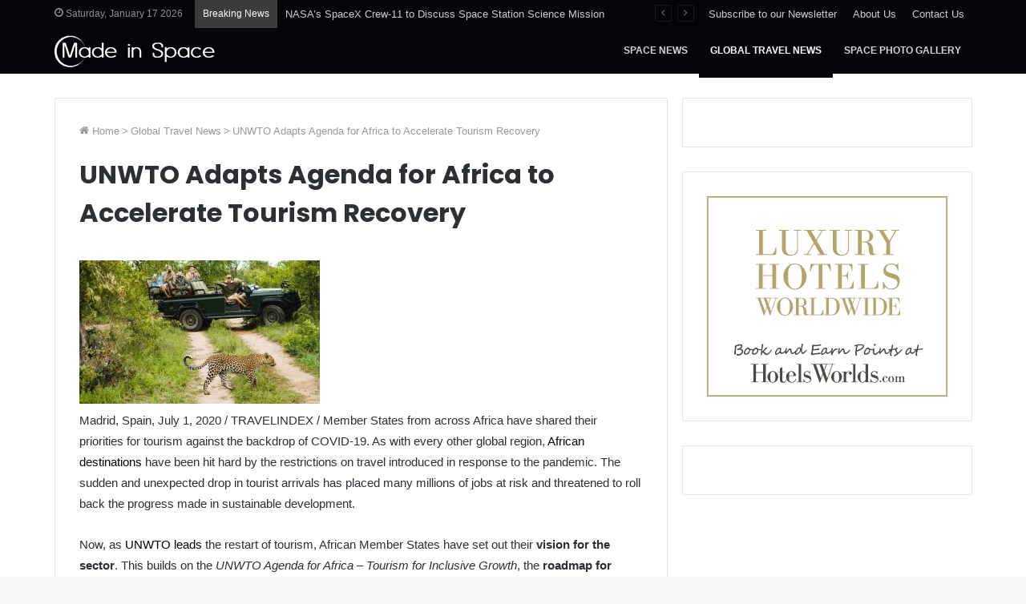

--- FILE ---
content_type: text/css
request_url: https://www.madeinspace.com/wp-content/themes/jannah-child/style.css?ver=6.9
body_size: 219
content:
/*
	Theme Name:   Jannah Child
	Theme URI:    http://jannah.tielabs.com/
	Description:  Jannh Child Theme
	Author:       TieLabs
	Author URI:   https://tielabs.com
	Template:     jannah
	Version:      1.0.1
	License:      license purchased
	License URI:  http://themeforest.net/licenses/regular_extended
	Tags:         Tags: two-columns, buddypress, left-sidebar, right-sidebar, custom-menu, editor-style, featured-images, full-width-template, microformats, rtl-language-support, sticky-post, threaded-comments, translation-ready
	Text Domain:  jannah-child
*/


/* write custom css after this line */

nav.main-nav .menu>li:hover>a, nav.main-nav .menu>li.tie-current-menu>a
{
	background-color:#f5f5f5;
	color: #053579;
}
.main-menu .menu>li>.menu-sub-content
{
	border-color:#f5f5f5;
}

.main-menu .menu>li.tie-current-menu {
    border-bottom-color: transparent;
}

@media screen and (min-width: 992px)
{
	.main-menu .menu>li.tie-current-menu>a:after {
		display:none;
	}
}

#main-nav .main-menu>ul>li>a {
    background-color: #fff;
    color: #000000;
}

.textwidget .left{width:50%;float:left;}
.textwidget .right{width:50%;float:right;}
